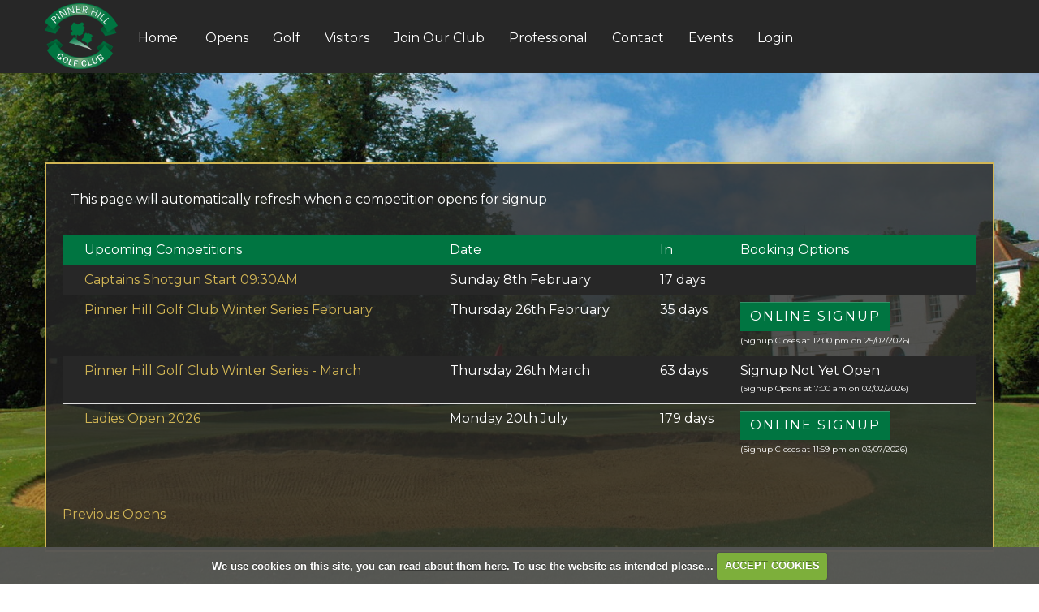

--- FILE ---
content_type: text/html; charset=UTF-8
request_url: https://www.pinnerhillgc.co.uk/competition.php?time=future
body_size: 21042
content:

<!DOCTYPE html>
<html lang="en">
<head>
<meta http-equiv="X-UA-Compatible" content="IE=edge" />
<title>Competition List</title>


<link href="/styles/bootstrap.1655723398.css" rel="stylesheet" media="screen" type="text/css">
<link href="/styles/bootstrap_common.1655723398.css" rel="stylesheet" media="screen" type="text/css">


<link href="/customcss/styles/pinnerhill.1677255421.css" rel="stylesheet" type="text/css" media="screen">

<link href="/print.1656928773.css" rel="stylesheet" type="text/css" media="print">
<script>
  var deviceType = 'computer';
  </script>
<meta name="viewport" content="width=device-width, initial-scale=1.0">
<!--[if lt IE 9]>
<script src="/javascript/html5shiv.js"></script>
<![endif]-->

<script src="/javascript/jquery.min.js"></script>
  <script src="/javascript/jquery-migrate-1.4.1.min.js"></script><link rel="stylesheet" href="/styles/fa440/css/font-awesome.min.css">
<script src="/javascript/jquery.mb.browser-master/jquery.mb.browser.min.js"></script><script type="text/javascript" src="/javascript/bootstrap.1655723397.js"></script>


 <link href="/images/resources/pinnerhill/favicon.png" type="image/png" rel="icon" />

<meta name="revisit-after" content="1 days">
<meta name="robots" content="index,follow">
<meta name="description" content="A Hidden Gem, Pinner Hill, Middx Club of the year 2017 &amp; 2019, is surrounded by rolling parkland and mature woods. The peaceful atmosphere makes you feel a million miles away from North London suburbia.">
<meta name="keywords" content="A Hidden Gem, Pinner Hill, Middx Club of the year 2017 & 2019, is surrounded by rolling parkland and mature woods. The peaceful atmosphere makes you feel a million miles away from North London suburbia.">
<meta http-equiv="Content-Type" content="text/html; charset=utf-8">
<meta http-equiv='content-language' content='en'>
<link rel="preconnect" href="https://fonts.googleapis.com">
<link rel="preconnect" href="https://fonts.gstatic.com" crossorigin>
<link href="https://fonts.googleapis.com/css2?family=Montserrat&family=Playfair+Display&display=swap" rel="stylesheet"> 
<script type="text/javascript" src="/main.js"></script>
    
<script src="/javascript/jquery.cookie.js"></script>
<script src="/javascript/jquery.cookiecuttr.js"></script>
<link href="/styles/cookiecuttr.css" rel="stylesheet" type="text/css" media="screen">
<script type="text/javascript">
$(document).ready(function () {
$.cookieCuttr({
cookieAnalytics: false,
cookiePolicyLink: "/cookie-usage.php",
cookieMessage: 'We use cookies on this site, you can <a href="{{cookiePolicyLink}}" title="read about our cookies">read about them here</a>. To use the website as intended please...',
cookieNotificationLocationBottom: true,
}); });
</script><style>
a.favlink {
  color: inherit;
  text-decoration: inherit;
  cursor: inherit;
}
</style>
<script>
$(document).ready(function(){
function toggleInterest(compid) {
  $.get('/competition.php', {interested : compid, src: 'list'}, function(data) {
    var result=data;
    return(data);
  });
}

function toggleStar(compid) {
  var isNotFilled = $('a#'+compid+ ' i').hasClass('fa-star-o');

  if (isNotFilled) {
    $('a#'+compid+' i').removeClass('fa-star-o');
    $('a#'+compid+' i').addClass('fa-star');
    $('a#'+compid).removeClass('interestedon');
    $('a#'+compid).addClass('interestedoff');

  }  else  {

    $('a#'+compid+' i').removeClass('fa-star');
    $('a#'+compid+' i').addClass('fa-star-o');
    $('a#'+compid).addClass('interestedon');
    $('a#'+compid).removeClass('interestedoff');
  }

}

function refreshAt(hours, minutes, seconds) {
  var now = new Date();
  var then = new Date();

  if(now.getHours() > hours ||
    (now.getHours() == hours && now.getMinutes() > minutes) ||
      now.getHours() == hours && now.getMinutes() == minutes && now.getSeconds() >= seconds) {
        then.setDate(now.getDate() + 1);
    }
    then.setHours(hours);
    then.setMinutes(minutes);
    then.setSeconds(seconds);

  var timeout = (then.getTime() - now.getTime());
  setTimeout(function() { window.location.reload(true); }, timeout);
}


$('a.interestedon').click(function() {
  var compid = $(this).attr('id');
  result=toggleInterest(compid);
  toggleStar(compid);
  return(false);
});
$('a.interestedoff').click(function() {
  var compid = $(this).attr('id');
  result=toggleInterest(compid);
  toggleStar(compid);
  return(false);
});
});
</script><script type='text/javascript'> var layout3 = false; </script>
</head>
<body  class="body-class-competitionphptimefuture page-url-competitionphptimefuture  body-root-home body-nav-current-   body-public php&#45;competition  body-inner " >
  
<div style='display:none;'><p><a style='display:none;' href='/extlink.php' rel='nofollow'>More</a></p></div>
  <div id="outerborder"><div id="outleft"></div>
  <div id="container">
  <!--sphider_noindex-->
    <div id="printbanner"><p class="clubname"><span class='clubnametext'>Pinner Hill Golf Club</span><img src="/images/resources/pinnerhill/smaller-ts-logo.png" align="right" alt=""></p></div><div class="header-wrapper noprint">
  <div class="header-space">
    <div class="header-logo">
      <a href="/"><img src="/images/resources/pinnerhill/website-logo.png"></a>
    </div>
    <div class="nav-section">
      <div class="navbar navbar-inverse">
        <button type="button" class="btn btn-navbar" data-toggle="collapse" data-target=".nav-collapse">
          	<span class="club-menu-button-lines">
              <span class="icon-bar top-bar"></span>
              <span class="icon-bar middle-bar"></span>
              <span class="icon-bar bottom-bar"></span>
            </span>
            <span class="club-menu-button">Menu</span>
          </button>
        <div class="nav-collapse collapse">
          <div class="navbar-inner">
            <div id="topmenu">
  <ul id="nav" class="nav"><li class="first nav-level-1 nav-menu-home"><a href="/"><span>Home</span></a></li><li class=" nav-level-1 nav-menu-login.php"><a href="/login.php"><span>Login</span></a></li> <li class=" nav-level-1 nav-menu-competition2.php"><a href="/competition2.php"><span>Opens</span></a></li><li class="moredown dropdown nav-level-1 nav-haslevel-2 nav-menu-golf"><a href="/golf" class="moredown dropdown-toggle" data-toggle="dropdown"><span>Golf</span></a><ul class='dropdown-menu' role='menu' aria-labelledby="dropdownMenu"><li class=" nav-level-2 nav-menu-scorecard"><a href="/scorecard"><span>Scorecard</span></a></li><li class=" nav-level-2 nav-menu-hole_by_hole"><a href="/hole_by_hole"><span>Hole By Hole</span></a></li><li class=" nav-level-2 nav-menu-local_rules"><a href="/local_rules"><span>Local Rules</span></a></li><li class=" nav-level-2 nav-menu-trolley_policy"><a href="/trolley_policy"><span>Trolley Policy</span></a></li><li class=" nav-level-2 nav-menu-meet_the_greens_team"><a href="/meet_the_greens_team"><span>Meet the Greens Team</span></a></li><li class=" nav-level-2 nav-menu-world_handicap_system"><a href="/world_handicap_system"><span>World Handicap System</span></a></li><li class=" nav-level-2 nav-menu-safe_golf"><a href="/safe_golf"><span>Safe Golf</span></a></li><li class=" nav-level-2 nav-menu-women_in_golf_charter"><a href="/women_in_golf_charter"><span>Women in Golf Charter</span></a></li> </ul></li><li class="moredown dropdown nav-level-1 nav-haslevel-2 nav-menu-visitors"><a href="/visitors" class="moredown dropdown-toggle" data-toggle="dropdown"><span>Visitors</span></a><ul class='dropdown-menu' role='menu' aria-labelledby="dropdownMenu"><li class=" nav-level-2 nav-menu-green_fees"><a href="/green_fees"><span>Green Fees</span></a></li><li class=" nav-level-2 nav-menu-societies"><a href="/societies"><span>Golf Societies</span></a></li><li class=" nav-level-2 nav-menu-club_policies"><a href="/club_policies"><span>Club Policies</span></a></li><li class=" nav-level-2 nav-menu-open_competitions"><a href="/open_competitions"><span>Open Competitions</span></a></li> </ul></li><li class="moredown dropdown nav-level-1 nav-haslevel-2 nav-menu-join_our_club"><a href="/join_our_club" class="moredown dropdown-toggle" data-toggle="dropdown"><span>Join Our Club</span></a><ul class='dropdown-menu' role='menu' aria-labelledby="dropdownMenu"><li class=" nav-level-2 nav-menu-membership_fees"><a href="/membership_fees"><span>Membership Fees</span></a></li><li class=" nav-level-2 nav-menu-membership_application_form"><a href="/membership_application_form"><span>Membership Application Form</span></a></li><li class=" nav-level-2 nav-menu-club_sections"><a href="/club_sections"><span>Club Sections</span></a></li> </ul></li><li class="moredown dropdown nav-level-1 nav-haslevel-2 nav-menu-professional"><a href="/professional" class="moredown dropdown-toggle" data-toggle="dropdown"><span>Professional</span></a><ul class='dropdown-menu' role='menu' aria-labelledby="dropdownMenu"><li class=" nav-level-2 nav-menu-meet_the_team"><a href="/meet_the_team"><span>The Team</span></a></li><li class=" nav-level-2 nav-menu-pro_shop"><a href="/pro_shop"><span>Pro Shop</span></a></li><li class=" nav-level-2 nav-menu-tuition"><a href="/tuition"><span>Tuition</span></a></li><li class=" nav-level-2 nav-menu-custom_golf_stix"><a href="/custom_golf_stix"><span>Custom Golf Stix</span></a></li> </ul></li><li class=" nav-level-1 nav-menu-contact"><a href="/contact"><span>Contact</span></a></li><li class="moredown dropdown nav-level-1 nav-haslevel-2 nav-menu-events"><a href="/events" class="moredown dropdown-toggle" data-toggle="dropdown"><span>Events</span></a><ul class='dropdown-menu' role='menu' aria-labelledby="dropdownMenu"><li class=" nav-level-2 nav-menu-meetings_and_events"><a href="/meetings_and_events"><span>Meetings &amp; Events</span></a></li><li class=" nav-level-2 nav-menu-2023_events"><a href="/2023_events"><span>Fireworks 2025</span></a></li> </ul></li><li class=" nav-level-1 nav-menu-members_login"><a href="/members_login"><span>Login</span></a></li></ul></div>
          </div>
        </div>
      </div>
    </div>
    <div class="header-social">
      <a href="mailto:phgc@pinnerhillgc.com" target="_blank"><i class="fa fa-envelope"></i></a>
      <a href="tel:02088660963" target="_blank"><i class="fa fa-phone"></i></a>
      <a href="https://en-gb.facebook.com/pinnerhillgolfclub/" target="_blank"><i class="fa fa-facebook"></i></a>
      <a href="https://www.instagram.com/pinnerhillgolfclub/?hl=en" target="_blank"><i class="fa fa-instagram"></i></a>
    </div>
    <div class="header-book">
      <a href="/visitorbooking/">Book Now</a>
    </div>
  </div>
</div>
<div class="content-wrapper">
  <div id="globalwrap">
    
<!--/sphider_noindex--><div id="global"><div class='well well-small'>This page will automatically refresh when a competition opens for signup</div><table class='table table-striped'><thead><tr>
                    <td></td>
                    <td>Upcoming Competitions</td><td>Date</td>
                    <td>In</td><td colspan="2">Booking Options</td></tr></thead><tr class="odd"><td></td><td><a href="?compid=6213">Captains Shotgun Start 09:30AM</a></td>
			<td>Sunday  8th February</td><td>17 days</td><td></td><td>&nbsp;</td></tr><tr><td></td><td><a href="?compid=5985">Pinner Hill Golf Club Winter Series February</a></td>
			<td>Thursday 26th February</td><td>35 days</td><td><a href="/competition2.php?tab=details&go=signup&compid=5985" class="button btn">Online Signup</a><br><span style="font-size:x-small;">(Signup Closes at 12:00 pm on 25/02/2026)</span></td><td>&nbsp;</td></tr><tr class="odd"><td></td><td><a href="?compid=5988">Pinner Hill Golf Club Winter Series - March</a></td>
			<td>Thursday 26th March</td><td>63 days</td><td>Signup Not Yet Open<br><span style="font-size:x-small;">(Signup Opens at 7:00 am on 02/02/2026)</span></td><td>&nbsp;</td></tr><tr><td></td><td><a href="?compid=6212">Ladies Open 2026</a></td>
			<td>Monday 20th July</td><td>179 days</td><td><a href="/competition2.php?tab=details&go=signup&compid=6212" class="button btn">Online Signup</a><br><span style="font-size:x-small;">(Signup Closes at 11:59 pm on 03/07/2026)</span></td><td>&nbsp;</td></tr></table><br><p><a href="competition.php" class="button">Previous Opens</a></p></div><div id="printfooter"><br><img src="/images/resources/pinnerhill/smaller-ts-logo.png" style="float:left;" class="footerClubLogo"><br><p class=\"para\" style=\"text-align:center;\">Created by intelligentgolf version 10.1.2.<br><br></div></div></div>
</div>
<div class="scrollTop noprint">
  <a id="scroll-up"><i class="fa fa-chevron-up"></i></a>
</div>
<div class="members-footer noprint">
  <div class="page-space">
    <div class="row-fluid">
      <div class="span9 mf-copy">
        Copyright &copy; 2026 by Pinner Hill Golf Club. All rights reserved.<span class="mf-vert-line"></span><a href="/privacy.php">Privacy Policy</a><span class="mf-vert-line"></span><a href="/cookie-usage.php">Cookies</a>
      </div>
      <div class="span3 mf-ig-logo">
        <a href="https://www.intelligentgolf.co.uk" target="_blank"><img src="/images/darkbg_ig_logo.png"></a>
      </div>
    </div>
  </div>
</div></div></div>
<div id="outright"></div></div>
<!-- Google tag (gtag.js) -->
<script async src="https://www.googletagmanager.com/gtag/js?id=G-5DH1DYR9B4"></script>
<script>
  window.dataLayer = window.dataLayer || [];
  function gtag(){dataLayer.push(arguments);}
  gtag("js", new Date());

  gtag("config", "G-5DH1DYR9B4", {
    "cookie_flags": "max-age=7200;secure;samesite=none",
    "auth": "Not Logged In",
    "userLevel": "Not Logged In",
    "memberType": "Not Logged In"
  });</script><script>
  
  // scroll navbar fade
  
  $(window).on("scroll touchmove", function () {
    var winwidth = window.innerWidth;
    if (winwidth >= 980){
     $('.body-public').toggleClass('fix', $(document).scrollTop() > 100);
    }
    else {
      $('.body-public').removeClass('fix');
    }
  });

  // newsletter label fade
  
  $(document).ready(function(){
    setInterval(function(){
      if($('.body-public .pf-newsletter .customFormLine:nth-child(1)').children('input').length > 0){
        if($('.pf-newsletter .customFormLine:nth-child(1) input').val().length >= 1){
          $('.pf-newsletter .customFormLine:nth-child(1)').addClass('hide-label');
        }
        else {
          $('.pf-newsletter .customFormLine:nth-child(1)').removeClass('hide-label');
        }
      }
    }, 100);
  });
  
  // button switcherer
  
  $('.btn-navbar').click(function(){
    $('.btn-navbar').toggleClass('active');
  });

  // weather icon swap
  
  $(document).ready(function(){
    $('.home-status .weatherImage img[src*="sunny"]').attr('src','/images/resources/pinnerhill/sunny.png');
    $('.home-status .weatherImage img[src*="showers"]').attr('src','/images/resources/pinnerhill/rain.png');
    $('.home-status .weatherImage img[src*="cloud"]').attr('src','/images/resources/pinnerhill/cloudy.png');
    $('.home-status .weatherImage img[src*="rain"]').attr('src','/images/resources/pinnerhill/rain.png');
    $('.home-status .weatherImage img[src*="sunny_intervals"]').attr('src','/images/resources/pinnerhill/overcast-sun.png');
    $('.home-status .weatherImage img[src*="clear_sky_night"]').attr('src','/images/resources/pinnerhill/clear-night.png');
    $('.home-status .weatherImage img[src*="thunder"]').attr('src','/images/resources/pinnerhill/thunderstorm.png');
    $('.home-status .weatherImage img[src*="snow"]').attr('src','/images/resources/pinnerhill/snow.png');
    $('.home-status .weatherImage img[src*="snow_showers"]').attr('src','/images/resources/pinnerhill/snow.png');
    $('.home-status .weatherImage img[src*="rain_showers_night"]').attr('src','/images/resources/pinnerhill/overnight-rain.png');
    $('.home-status .weatherImage img[src*="mist"]').attr('src','/images/resources/pinnerhill/mist.png');
    $('.home-status .weatherImage img[src*="fog"]').attr('src','/images/resources/pinnerhill/mist.png');
  });
  
  // scorecard button
    
    $('.body-public a#score-open-link').click(function(){
      $('.scorecard-content').slideDown('400');
      $('a#score-open-link').addClass('hide');
      $('a#score-close-link').addClass('disp');
    });
    
    $('.body-public a#score-close-link').click(function(){
      $('.scorecard-content').slideUp('400');
      $('a#score-open-link').removeClass('hide');
      $('a#score-close-link').removeClass('disp');
    });
  
  // invalid page
  
  $(document).ready(function(){
    var checkInvalid = $('.body-public #globalwrap h3').html();
    if(checkInvalid == "Invalid Page") {
      $('body').addClass('invalid-page');
    }
  });
  
  // scroll to top
  $(document).ready(function(){
    $('.scrollTop #scroll-up').click(function(){
      $('html, body').animate({
        scrollTop: $('#outerborder').offset().top - 0
      }, 2500)
    });
  });
  
  $(window).scroll(function(){
    if ($(this).scrollTop() > 200) {
        $('.scrollTop a').css('opacity','1');
    } else {
        $('.scrollTop a').css('opacity','0');
    }
  });
  
  // show flyover
  
  $('.hole-one a').click(function(){
    $('.hv-one').addClass('show-video');
  });
  
  $('.hv-one .hole-overlay-close').click(function(){
    $('.hv-one').removeClass('show-video');
  });
  
  $('.hole-two a').click(function(){
    $('.hv-two').addClass('show-video');
  });
  
  $('.hv-two .hole-overlay-close').click(function(){
    $('.hv-two').removeClass('show-video');
  });
  
  $('.hole-three a').click(function(){
    $('.hv-three').addClass('show-video');
  });
  
  $('.hv-three .hole-overlay-close').click(function(){
    $('.hv-three').removeClass('show-video');
  });
  
  $('.hole-four a').click(function(){
    $('.hv-four').addClass('show-video');
  });
  
  $('.hv-four .hole-overlay-close').click(function(){
    $('.hv-four').removeClass('show-video');
  });
  
  $('.hole-five a').click(function(){
    $('.hv-five').addClass('show-video');
  });
  
  $('.hv-five .hole-overlay-close').click(function(){
    $('.hv-five').removeClass('show-video');
  });
  
  $('.hole-six a').click(function(){
    $('.hv-six').addClass('show-video');
  });
  
  $('.hv-six .hole-overlay-close').click(function(){
    $('.hv-six').removeClass('show-video');
  });
  
  $('.hole-seven a').click(function(){
    $('.hv-seven').addClass('show-video');
  });
  
  $('.hv-seven .hole-overlay-close').click(function(){
    $('.hv-seven').removeClass('show-video');
  });
  
  $('.hole-eight a').click(function(){
    $('.hv-eight').addClass('show-video');
  });
  
  $('.hv-eight .hole-overlay-close').click(function(){
    $('.hv-eight').removeClass('show-video');
  });
  
  $('.hole-nine a').click(function(){
    $('.hv-nine').addClass('show-video');
  });
  
  $('.hv-nine .hole-overlay-close').click(function(){
    $('.hv-nine').removeClass('show-video');
  });
  
  $('.hole-ten a').click(function(){
    $('.hv-ten').addClass('show-video');
  });
  
  $('.hv-ten .hole-overlay-close').click(function(){
    $('.hv-ten').removeClass('show-video');
  });
  
  $('.hole-eleven a').click(function(){
    $('.hv-eleven').addClass('show-video');
  });
  
  $('.hv-eleven .hole-overlay-close').click(function(){
    $('.hv-eleven').removeClass('show-video');
  });
  
  $('.hole-twelve a').click(function(){
    $('.hv-twelve').addClass('show-video');
  });
  
  $('.hv-twelve .hole-overlay-close').click(function(){
    $('.hv-twelve').removeClass('show-video');
  });
  
  $('.hole-thirteen a').click(function(){
    $('.hv-thirteen').addClass('show-video');
  });
  
  $('.hv-thirteen .hole-overlay-close').click(function(){
    $('.hv-thirteen').removeClass('show-video');
  });
  
  $('.hole-fourteen a').click(function(){
    $('.hv-fourteen').addClass('show-video');
  });
  
  $('.hv-fourteen .hole-overlay-close').click(function(){
    $('.hv-fourteen').removeClass('show-video');
  });
  
  $('.hole-fifteen a').click(function(){
    $('.hv-fifteen').addClass('show-video');
  });
  
  $('.hv-fifteen .hole-overlay-close').click(function(){
    $('.hv-fifteen').removeClass('show-video');
  });
  
  $('.hole-sixteen a').click(function(){
    $('.hv-sixteen').addClass('show-video');
  });
  
  $('.hv-sixteen .hole-overlay-close').click(function(){
    $('.hv-sixteen').removeClass('show-video');
  });
  
  $('.hole-seventeen a').click(function(){
    $('.hv-seventeen').addClass('show-video');
  });
  
  $('.hv-seventeen .hole-overlay-close').click(function(){
    $('.hv-seventeen').removeClass('show-video');
  });
  
  $('.hole-eighteen a').click(function(){
    $('.hv-eighteen').addClass('show-video');
  });
  
  $('.hv-eighteen .hole-overlay-close').click(function(){
    $('.hv-eighteen').removeClass('show-video');
  });

</script></body></html>

--- FILE ---
content_type: text/css;charset=UTF-8
request_url: https://www.pinnerhillgc.co.uk/customcss/styles/pinnerhill.1677255421.css
body_size: 55708
content:
/* anton styles */

.CodeMirror-wrap .CodeMirror-scroll {
  height: 600px;
}

.content-wrapper {
  line-height: 28px;
}

.body-public .navbar-inner .nav > li.nav-menu-login\.php {
  display: none;
}

.body-public .navbar-inner .nav > li.nav-menu-competition\.php {
  display: none;
}

/* general styles */

body {
  font-size: 16px;
  font-family: 'Montserrat', sans-serif;
}

h1 {
  font-weight: 400;
  font-size: 38px;
  line-height: 48px;
  color: #FFF;
  margin-bottom: 30px;
  font-family: 'Playfair Display', serif;
}

h2 {
  font-weight: 400;
  font-size: 30px;
  line-height: 40px;
  color: #FFF;
  margin-top: 20px;
  margin-bottom: 25px;
  font-family: 'Playfair Display', serif;
}

h3 {
  font-weight: 400;
  font-size: 26px;
  line-height: 36px;
  color: #FFF;
  margin-top: 20px;
  margin-bottom: 25px;
}

h4 {
  font-size: 22px;
  line-height: 32px;
  font-weight: 400;
  color: #D2B655;
  margin-bottom: 20px;
}

h5 {
  font-size: 20px;
  line-height: 30px;
  font-weight: 400;
  color: #fff;
  margin-bottom: 20px;
}

h6 {
  font-size: 16px;
  line-height: 26px;
  font-weight: 400;
  margin-bottom: 10px;
  color: #D2B655;
  font-family: 'Montserrat', sans-serif;
}

h5 a, .gallery-image .ss-controls a, .gallery-image .nav-controls a {
  background: #007541;
  color: #fff;
  display: inline-block;
  padding: 5px 25px;
  font-weight: 400;
  text-transform: uppercase;
  font-size: 16px;
  letter-spacing: 0px;
  border-radius: 0px;
  margin-top: 10px;
  border: none;
  margin-bottom: 10px;
}

.content-wrapper h5 a:hover, .content-wrapper h5 a:focus, .gallery-image .ss-controls a:hover, .gallery-image .ss-controls a:focus, .gallery-image .nav-controls a:hover, .gallery-image .nav-controls a:focus {
  background: #D2B655;
  color: #fff;
  text-decoration: none;
}

a {
  color: #D2B655;
  transition: all 400ms ease-in-out;
  -moz-transition: all 400ms ease-in-out;
  -webkit-transition: all 400ms ease-in-out;
}

a:focus {
  color: #D2B655;
  outline: 0;
}

a:hover {
  color: #fff;
  text-decoration: none;
}

input, button, select, textarea {
  font-family: 'Montserrat', sans-serif;
}

/* header styles */

.header-wrapper {
  position: fixed;
  top: 0px;
  left: 0px;
  z-index: 1001;
  min-height: 135px;
  width: 100%;
  background: rgba(25,32,50,0.6);
  transition: all 300ms ease-in-out;
  -moz-transition: all 300ms ease-in-out;
  -webkit-transition: all 300ms ease-in-out;
}

.fix .header-wrapper {
  min-height: 90px;
  background: rgba(25,32,50,1);
}

.header-logo {
  position: absolute;
  top: 27px;
  left: 100px;
  z-index: 101;
  width: 91px;
  transition: all 300ms ease-in-out;
  -moz-transition: all 300ms ease-in-out;
  -webkit-transition: all 300ms ease-in-out;
}

.fix .header-logo {
  top: 4px;
  width: 90px;
}

.header-book a {
  position: absolute;
  top: 0px;
  right: 0px;
  width: 190px;
  line-height: 135px;
  text-align: center;
  color: #fff;
  text-transform: uppercase;
  background: #07080D;
  transition: all 300ms ease-in-out;
  -moz-transition: all 300ms ease-in-out;
  -webkit-transition: all 300ms ease-in-out;
}

.fix .header-book a {
  line-height: 90px;
}

.header-social {
  position: absolute;
  top: 57px;
  right: 200px;
  transition: all 300ms ease-in-out;
  -moz-transition: all 300ms ease-in-out;
  -webkit-transition: all 300ms ease-in-out;
}

.fix .header-social {
  top: 36px;
}

.header-social a {
  color: #fff;
  margin-right: 8px;
}

/* navbar */

.nav-section {
  margin-left: 205px;
  margin-right: 315px;
}

.navbar {
  margin: 0px;
}

.navbar-inverse .navbar-inner {
  background: transparent;
  border: none;
  padding: 0px;
  position: relative;
  top: 47px;
  box-shadow: none;
  transition: all 300ms ease-in-out;
  -moz-transition: all 300ms ease-in-out;
  -webkit-transition: all 300ms ease-in-out;
}

.fix .navbar-inverse .navbar-inner {
  top: 26px;
}

.navbar-inverse .nav {
  float: none;
  text-align: right;
}

.navbar-inverse .nav > li {
  float: none;
  display: inline-block;
}

.navbar-inverse .nav > li > a {
  color: #fff;
  text-transform: uppercase;
}

.navbar-inverse .nav > li > a:hover, .navbar-inverse .nav > li > a:focus, .navbar-inverse .nav > li.current > a {
  color: #D2B655;
}

.navbar-inverse .nav li.dropdown.open > .dropdown-toggle, .navbar-inverse .nav li.dropdown.active > .dropdown-toggle, .navbar-inverse .nav li.dropdown.open.active > .dropdown-toggle {
  background: transparent;
  color: #D2B655;
  box-shadow: none;
}

.dropdown-menu {
  background: #07080D;
  text-align: left;
}

.dropdown-menu > li > a {
  color: #fff;
}

.dropdown-menu > li > a:hover, .dropdown-menu > li.current > a, .dropdown-menu > li > a:focus {
  background: transparent;
  color: #D2B655;
}

/* footer */

.public-footer {
  background: #272727;
  padding: 140px 0px 100px;
  color: #fff;
}

.public-footer h4 {
  text-transform: uppercase;
  margin: 0px 0px 5px;
  font-size: 20px;
  line-height: 30px;
}

.pf-address p {
  font-size: 18px;
}

.pf-social {
  margin-top: 10px;
}

.pf-social a {
  color: #fff;
  font-size: 22px;
  line-height: 32px;
  margin-right: 14px;
}

.pf-social a:hover {
  color: #D2B655;
}

.pf-newsletter h4 {
  margin-bottom: 15px;
}

.pf-newsletter form {
  position: relative;
  max-width: 550px;
}

.pf-newsletter form label {
  position: absolute;
  opacity: 1;
  top: 14px;
  left: 10px;
  color: #333;
}

.pf-newsletter form .hide-label label {
  opacity: 0;
}

.pf-newsletter form input[type*="text"] {
  max-width: 550px;
  width: calc(100% - 166px);
  padding-right: 160px;
  height: 40px;
  border-radius: 0px;
}

.pf-newsletter form input[type*="submit"] {
  position: absolute;
  top: 3px;
  right: 3px;
  line-height: 42px;
  background: #007541;
  color: #fff;
  text-transform: uppercase;
  font-size: 14px;
  letter-spacing: 1px;
  border: none;
  box-shadow: none;
  width: 144px;
  padding: 0px;
  text-align: center;
}

.pf-newsletter form input[type*="submit"]:hover {
  background: #D2B655;
}

.members-footer {
  background: #6E6C6D;
  padding: 10px 0px;
  color: #fff;
}

.mf-copy {
  padding-top: 9px;
}

.mf-ig-logo {
  text-align: right;
}

.mf-ig-logo img {
  width: 120px;
}

.mf-vert-line {
  content: '';
  display: inline-block;
  background: #fff;
  width: 2px;
  height: 15px;
  margin: 0px 8px;
  position: relative;
  top: 2px;
}

.mf-copy a {
  color: #fff;
}

.mf-copy a:hover {
  color: #D2B655;
}

/* page */

#globalwrap {
  padding-top: 0px;
}

.page-space {
  padding: 0px 200px;
}

/* home */

.home-slideshow {
  position: relative;
}

.home-slideshow .galleryInner, .home-slideshow .galleryInner img {
  width: 100% !important;
  height: 100vh !important;
  object-fit: cover;
}

.home-status {
  position: absolute;
  bottom: 30px;
  left: 200px;
  z-index: 10;
  color: #fff;
  text-shadow: 1px 1px #000;
}

.home-status .weathers {
  display: inline-block;
}

.home-status .weatherSingle {
  width: 140px;
  border-right: 1px solid rgba(255,255,255,0.8);
  height: 29px;
  border-radius: 0px;
  position: relative;
}

.home-status .weatherImage {
  position: absolute;
  top: -6px;
  left: 0px;
  width: 40px;
}

.home-status .weatherDate {
  position: absolute;
  left: 55px;
  top: -10px;
}

.home-status .weatherTemp {
  position: absolute;
  top: 10px;
  left: 55px;
  font-weight: 600;
}

.home-status .afterWeather {
  display: none;
}

.home-status .courseStatus {
  display: inline-block;
  margin-left: 20px;
  position: relative;
  top: -10px;
}

.home-status .courseStatus h3 {
  display: none;
}

.home-main {
  background: #272727;
  color: #fff;
}

.home-full {
  display: flex;
  position: relative;
}

.home-full.flip-row {
  flex-direction: row-reverse;
}

.home-content {
  width: 38%;
}

.home-content h1, .home-content h2 {
  font-size: 46px;
  line-height: 56px;
  margin-top: 10px;
  margin-bottom: 40px;
}

.home-content h4 {
  text-transform: uppercase;
  font-size: 20px;
  line-height: 30px;
  margin: 0px;
}

.hc-button a {
  position: absolute;
  bottom: 0px;
  left: 0px;
  line-height: 140px;
  background: #007541;
  color: #fff;
  text-transform: uppercase;
  letter-spacing: 1px;
  display: block;
  width: 38%;
  text-align: center;
}

.hc-button a:hover {
  background: #D2B655;
}

.flip-row .hc-button a {
  left: auto;
  right: 0px;
}

.hc-space {
  text-align: center;
  padding: 27% 120px 20px;
}

.home-pic {
  width: 62%;
}

/* inner page */

.inner-slideshow {
  position: relative;
}

.inner-slideshow .galleryInner, .inner-slideshow .galleryInner img {
  width: 100% !important;
  height: 100vh !important;
  object-fit: cover;
}

.body-public .inner-slideshow .wysiwyg-editable > br {
  display: none;
}

.body-contentpage #global > br {
  display: none;
}

.inner-main {
  background: #272727;
  color: #fff;
  text-align: center;
}

.inner-nav {
  padding: 15px 0px;
  border-bottom: 1px solid #474747;
}

.body-public .inner-nav .wysiwyg-editable > br {
  display: none;
}

.inner-nav h2 {
  display: none;
}

.inner-nav ul {
  margin: 0px;
}

.inner-nav ul li {
  display: inline-block;
  font-size: 0px;
  margin: 0px 8px;
}

.inner-nav ul li a {
  text-transform: uppercase;
  font-size: 16px;
  color: #fff;
}

.inner-nav ul li.current > a, .inner-nav ul li a:hover {
  color: #D2B655;
}

.inner-full {
  padding-top: 60px;
}

.inner-main h1 {
  margin-top: 0px;
  font-size: 46px;
  line-height: 56px;
}

.inner-main h4 {
  font-size: 20px;
  line-height: 30px;
  text-transform: uppercase;
}

.inner-main table {
  text-align: left;
  max-width: 1000px;
  margin: 60px auto;
  border-collapse: separate;
  border-spacing: 0px 1px;
}

.inner-main table thead {
  background: #007541;
  color: #fff;
}

.inner-main thead th {
  padding: 6px;
}

.inner-main tbody tr {
  background: #3D3D3D;
}

.inner-main tbody tr:nth-child(even) {
  background: #454545;
}

.inner-main tbody td {
  padding: 6px;
}

.inner-links {
  margin-top: 30px;
}

.inner-links a {
  text-transform: uppercase;
  color: #fff;
}

.inner-links a:hover {
  color: #D2B655;
}

.inner-main h3 {
  text-transform: uppercase;
  font-weight: 600;
  letter-spacing: 1px;
}

.inner-main {
  padding-bottom: 180px;
  border-bottom: 1px solid #434343;
  position: relative;
}

.inner-main form {
  max-width: 500px;
  margin: 0px auto;
}

.inner-main form input {
  height: 36px;
  width: calc(100% - 16px);
  border-radius: 0px;
  border: 2px solid #BDBDBD;
  text-align: center;
  margin-bottom: 14px;
}

.inner-main form label {
  text-transform: uppercase;
}

.inner-main form textarea {
  height: 136px;
  width: calc(100% - 16px);
  border-radius: 0px;
  border: 2px solid #BDBDBD;
}

.inner-main form input[type*="submit"] {
  background: #007541;
  color: #fff;
  text-transform: uppercase;
  width: auto;
  display: inline-block;
  padding: 0px 30px;
  border: none;
  margin-top: 30px;
  height: 50px;
  font-weight: 600;
}

.inner-main::after {
  content: '';
/* Permalink - use to edit and share this gradient: https://colorzilla.com/gradient-editor/#434343+25,434343+100&0+25,0.63+100 */
background: -moz-linear-gradient(top, rgba(67,67,67,0) 25%, rgba(67,67,67,0.5) 100%); /* FF3.6-15 */
background: -webkit-linear-gradient(top, rgba(67,67,67,0) 25%,rgba(67,67,67,0.5) 100%); /* Chrome10-25,Safari5.1-6 */
background: linear-gradient(to bottom, rgba(67,67,67,0) 25%,rgba(67,67,67,0.5) 100%); /* W3C, IE10+, FF16+, Chrome26+, Opera12+, Safari7+ */
filter: progid:DXImageTransform.Microsoft.gradient( startColorstr='#00434343', endColorstr='#a1434343',GradientType=0 ); /* IE6-9 */
  position: absolute;
  bottom: 0px;
  width: 100%;
  left: 0px;
  height: 60px;
}

/* course page */

.scorecard-box {
  padding: 20px 0px 30px;
  text-align: center;
}

.scorecard-box a {
  background: #007541;
  color: #fff;
  display: inline-block;
  padding: 5px 25px;
  font-weight: 400;
  text-transform: uppercase;
  font-size: 16px;
  letter-spacing: 2px;
  border-radius: 0px;
  border: 0px;
  margin-top: 20px;
  position: relative;
  transition: all 300ms ease-in-out;
  -moz-transition: all 300ms ease-in-out;
  -webkit-transition: all 300ms ease-in-out;
}

.scorecard-box a:hover {
  background: #D2B655;
  text-decoration: none;
  color: #fff;
  cursor: pointer;
}

.scorecard-box #score-open-link.hide {
  display: none;
}

.scorecard-box #score-close-link {
  display: none;
}

.scorecard-box #score-close-link.disp {
  display: inline-block;
}

.scorecard-box .table th, .scorecard-box .table td {
  border: none;
}

.scorecard-box .scorecard-content {
  display: none;
  padding-top: 60px;
}

.scorecard-open > a#score-open-link::after {
    position: absolute;
    content: '\f107';
    font-family: 'FontAwesome';
    right: 5px;
}

.scorecard-open > a#score-close-link::after {
    position: absolute;
    content: '\f106';
    font-family: 'FontAwesome';
    right: 5px;
}

.inner-page-wrapper .table th, .inner-page-wrapper .table td {
  text-align: center;
}

.inner-main .scorecard-content table {
  max-width: initial;
  margin: 0px;
}

.inner-page-wrapper .scorecard-content th:nth-child(2), .scorecard-content td:nth-child(2) {
  background: #eee;
  color: black;
}

.inner-page-wrapper .scorecard-content th:nth-child(5), .scorecard-content td:nth-child(5) {
  background: #FC0;
  color: black;
}

.inner-page-wrapper .scorecard-content th:nth-child(8), .scorecard-content td:nth-child(8) {
  background: #F00;
  color: white;
}

.inner-page-wrapper .scorecard-content th:nth-child(11), .scorecard-content td:nth-child(11) {
  background: #0087FF;
  color: white;
}

/* hole page */

.hole-slideshow {
  position: relative;
}

.hole-slideshow .galleryInner, .hole-slideshow .galleryInner img {
  width: 100% !important;
  height: auto !important;
  object-fit: cover;
}

.body-public div[class*="editor-only"] {
  display: none;
}

.inner-row {
  margin-top: 30px;
}

.hic-title h4 {
  font-weight: 700;
  margin-top: 0px;
}

.hic-space {
  background: #4F4F4F;
  text-align: left;
  padding: 40px;
}

.hic-yards {
  text-transform: uppercase;
}

.hic-space .white::before {
  content: '';
  display: inline-block;
  width: 20px;
  height: 20px;
  border-radius: 50%;
  margin-right: 8px;
  background: #fff;
  position: relative;
  top: 3px;
  float: left;
}

.hic-space .yellow::before {
  content: '';
  display: inline-block;
  width: 20px;
  height: 20px;
  border-radius: 50%;
  margin-right: 8px;
  background: #FFEA01;
  position: relative;
  top: 3px;
  float: left;
}

.hic-yards .yellow {
  margin: 10px 0px;
}

.hic-space .red::before {
  content: '';
  display: inline-block;
  width: 20px;
  height: 20px;
  border-radius: 50%;
  margin-right: 8px;
  background: #F72123;
  position: relative;
  top: 3px;
  float: left;
}

.hic-tip {
  margin-top: 15px;
}

.hic-space a {
  display: block;
}

.hic-space a::before {
  content: '\f072';
  font-family: 'FontAwesome';
  margin-right: 8px;
}

.hic-video a:hover {
  cursor: pointer;
}

.hole-overlay {
  position: fixed;
  top: -150%;
  left: 0px;
  width: 100%;
  height: 100vh;
  z-index: 300;
  background: rgba(0,0,0,0.8);
  transition: all 400ms ease-in-out;
  -moz-transition: all 400ms ease-in-out;
  -webkit-transition: all 400ms ease-in-out;
}

.show-video.hole-overlay {
  top: 0px;
}

.hole-overlay-space {
  padding: 40px;
  width: 80%;
  margin: 20px auto 0px;
  background: #fff;
  border-radius: 5px;
  position: relative;
}

.hole-overlay-close {
  position: absolute;
  top: 10px;
  right: 15px;
  width: 20px;
  height: 20px;
}

.hole-overlay-close .cross {
  display: inline-block;
  width: 22px;
  height: 2px;
}

.hole-overlay-close .cross:hover {
  cursor: pointer;
}

.hole-overlay-close .cross-1 {
  transform: rotate(45deg);
  position: absolute;
  right: 0px;
  top: 5px;
  background: black;
}

.hole-overlay-close .cross-2 {
  transform: rotate(-45deg);
  position: absolute;
  right: 0px;
  top: 5px;
  background: black;
}

@media (orientation: portrait) {
  .hole-overlay-space {
    margin-top: 38%;
  }
}

/* flyover videos */

.flyovercontent {
  width: 100%;
  margin: 0px auto;
}
.embed-container {
  height: auto;
  width: 100%;
  padding-bottom: 71%;
  overflow: visible;
  position: relative;
}
.embed-container iframe {
  width: 100%;
  height: 100%;
  position: absolute;
  top: 0;
  left: 0;
}

/* default */

/* default pages */

body[class*="php-"], .body-class-members, .body-class-visitorbooking, .body-class-getawayletter, [class*="body-class-setcoursestatus"], .body-class-opens, .body-loginpage {
  background: url('/images/resources/pinnerhill/members-bg.jpg');
  background-repeat: no-repeat;
  background-size: cover;
  background-attachment: fixed;
  background-position: center;
}

body[class*="php-"] .header-wrapper, .body-class-members .header-wrapper, .body-class-visitorbooking .header-wrapper, .body-class-getawayletter .header-wrapper, [class*="body-class-setcoursestatus"] .header-wrapper, .body-class-opens .header-wrapper, .body-loginpage .header-wrapper {
  background: #272727;
  width: 100%;
  min-height: 90px;
  position: relative;
}

body[class*="php-"] .nav-section, .body-class-members .nav-section, .body-class-visitorbooking .nav-section, .body-class-getawayletter .nav-section, [class*="body-class-setcoursestatus"] .nav-section, .body-class-opens .nav-wrapsectionper, .body-loginpage .nav-section {
  margin-top: 0px;
  width: auto;
  margin: 0px 0px 0px 100px;
}

body[class*="php-"] .header-logo, .body-class-members .header-logo, .body-class-visitorbooking .header-logo, .body-class-getawayletter .header-logo, [class*="body-class-setcoursestatus"] .header-logo, .body-class-opens .header-logo, .body-loginpage .header-logo {
  width: 90px;
  float: left;
  margin-left: 0px;
  top: 4px;
  left: 0px;
  position: relative;
}

body[class*="php-"] .header-top-right, .body-class-members .header-top-right, .body-class-visitorbooking .header-top-right, .body-class-getawayletter .header-top-right, [class*="body-class-setcoursestatus"] .header-top-right, .body-class-opens .header-top-right, .body-loginpage .header-top-right {
  top: 10px;
}

body[class*="php-"] .header-book, .body-class-members .header-book, .body-class-visitorbooking .header-book, .body-class-getawayletter .header-book, [class*="body-class-setcoursestatus"] .header-book, .body-class-opens .header-book, .body-loginpage .header-book {
  display: none;
}

body[class*="php-"] .header-social, .body-class-members .header-social, .body-class-visitorbooking .header-social, .body-class-getawayletter .header-social, [class*="body-class-setcoursestatus"] .header-social, .body-class-opens .header-social, .body-loginpage .header-social {
  display: none;
}

body[class*="php-"] .navbar-inverse .navbar-inner, .body-class-members .navbar-inverse .navbar-inner, .body-class-visitorbooking .navbar-inverse .navbar-inner, .body-class-getawayletter .navbar-inverse .navbar-inner, [class*="body-class-setcoursestatus"] .navbar-inverse .navbar-inner, .body-class-opens .navbar-inverse .navbar-inner,.body-loginpage .navbar-inverse .navbar-inner {
  margin-top: 0px;
  margin-left: 0px;
  z-index: 10;
  padding-right: 0px;
  text-align: left;
  position: relative;
  top: 27px;
  width: auto;
}

body[class*="php-"] .navbar-inverse .navbar-inner .nav, .body-class-members .navbar-inverse .navbar-inner .nav, .body-class-visitorbooking .navbar-inverse .navbar-inner .nav, .body-class-getawayletter .navbar-inverse .navbar-inner .nav, [class*="body-class-setcoursestatus"] .navbar-inverse .navbar-inner .nav, .body-class-opens .navbar-inverse .navbar-inner .nav, .body-loginpage .navbar-inverse .navbar-inner .nav {
  text-align: left;
}

body[class*="php-"] .navbar-inverse .nav > li > a, .body-class-visitorbooking .navbar-inverse .nav > li > a, .body-class-getawayletter .navbar-inverse .nav > li > a, [class*="body-class-setcoursestatus"] .navbar-inverse .nav > li > a, .body-class-opens .navbar-inverse .nav > li > a, .body-loginpage .navbar-inverse .nav > li > a {
  text-transform: capitalize;
  font-size: 16px;
  letter-spacing: 0px;
}

body[class*="php-"] .header-space, .body-class-members .header-space, .body-class-visitorbooking .header-space, .body-class-getawayletter .header-space, [class*="body-class-setcoursestatus"] .header-space, .body-class-opens .header-space, .body-loginpage .header-space {
  width: 1170px;
  margin: 0px auto;
}

body[class*="php-"] .content-wrapper, .body-class-members .content-wrapper, .body-class-visitorbooking .content-wrapper, .body-class-getawayletter .content-wrapper, [class*="body-class-setcoursestatus"] .content-wrapper, .body-class-opens .content-wrapper, .body-loginpage .content-wrapper {
  width: 1170px;
  margin: 0px auto;
}

body[class*="php-"] #globalwrap, .body-class-visitorbooking #globalwrap, .body-class-getawayletter #globalwrap, [class*="body-class-setcoursestatus"] #globalwrap, .body-class-opens #globalwrap, .body-loginpage #globalwrap {
  margin-top: 110px;
  margin-bottom: 60px;
  border: 2px solid #D2B655;
  padding: 20px;
  background: rgba(39,39,39,0.8);
  color: #fff;
}

.body-class-members #container #globalwrap {
  margin-top: 100px;
  margin-bottom: 60px;
  border: 2px solid #D2B655;
  padding: 20px;
  background: rgba(39,39,39,0.8);
  color: #fff;
}

.php-eclectic .tableFloatingHeaderOriginal {
  background: #007541;
}

.content-wrapper .teetimesholder th, .content-wrapper #memteetimes th {
  color: #fff;
}

.content-wrapper #globalwrap table tbody td.tgroup {
  color: #333;
}

.content-wrapper #globalwrap table tbody td.tcomp {
  color: #333;
}

.content-wrapper #globalwrap table tbody td.tcomp a {
  text-decoration: underline;
  color: #AA8400;
}

.php-diary .diary-nav-right.affix-top a {
  color: #fff;
}

.php-diary .eventviewTableMonth td {
  background: transparent;
}

/* sticky footer */

@media (min-width: 768px) {
  html {
    position: relative;
    min-height: 100%;
  }
  body[class*="php-"], .body-class-members, .body-class-visitorbooking, .body-class-getawayletter, [class*="body-class-setcoursestatus"], .body-class-opens, .body-loginpage {
   margin-bottom: 120px; 
  }
  body[class*="php-"] .members-footer, .body-class-members .members-footer, .body-class-visitorbooking .members-footer, .body-class-getawayletter .members-footer, [class*="body-class-setcoursestatus"] .members-footer, .body-class-opens .members-footer, .body-loginpage .members-footer {
    position: absolute;
    bottom: 0px;
    width: 100%;
    height: 40px;
  }
}

/* login page */

#login {
  text-align: center;
}

#login h3 {
  margin: 0px;
  padding-bottom: 20px;
}

#login fieldset {
  padding: 0;
  margin: 0;
  border: 0;
  display: inline-block;
  transform: translateX(-90px);
}

#login input[type*="submit"] {
  margin-top: 20px;
  letter-spacing: 2px;
  font-size: 16px;
}

#login > div {
  padding-bottom: 0px !important;
}

/* buttons */

input[type*="submit"], a.btn, button.btn {
  display: inline-block;
  text-shadow: none;
  background: #007541;
  color: #fff;
  padding: 8px 12px;
  border-radius: 0px;
  text-transform: uppercase;
  letter-spacing: 2px;
  font-size: 16px;
  font-weight: 400;
  border: none;
   transition: all 300ms ease-in-out;
  -moz-transition: all 300ms ease-in-out;
  -webkit-transition: all 300ms ease-in-out;
}

input[type*="submit"]:hover, a.btn:hover, button.btn:hover {
  background: #D2B655;
  color: white;
}

/* no pin page */

.php-login .nav > li.nav-menu-login\.php {
  display: none;
}

.php-login .nav > li.nav-menu-competition\.php {
  display: none;
}

/* members */

thead {
  background: #007541;
  color: #fff;
  font-weight: 400;
}

thead a {
  color: #fff;
  text-decoration: underline;
}

.table th {
  font-weight: 400;
}

.table-striped tbody > tr:nth-child(2n+1) > td, .table-striped tbody > tr:nth-child(2n+1) > th {
  background: #272727;
}

.php-index.body-class-members #container #globalwrap {
  background: transparent;
  border: none;
  padding: 0px;
}

.php-index #leftcontent > div, .php-index #rightcontent > div {
  background: rgba(39,39,39,0.8);
  border: 2px solid #D2B655;
  position: relative;
}

.php-index #globalwrap .weatherMini {
  position: absolute;
  top: 2px;
  right: 2px;
}

.php-index #globalwrap .weatherImage.image-night {
  background: transparent;
}

.php-index #globalwrap .weatherImage img {
  background: #D2B655;
  border-radius: 50%;
}

.php-weatherfg #globalwrap .weatherImage.image-night {
  background: transparent;
}

.php-weatherfg .weatherImage img, .php-weatherfg #globalwrap .weatherImage img.image-night {
  background: #D2B655;
  border-radius: 50%;
}

.php-analysis .content-wrapper .pull-left {
  float: none;
}

.php-analysis .content-wrapper .pull-right {
  float: none;
}

.content-wrapper .well {
  background: transparent;
  padding: 10px;
  border: none;
  box-shadow: none;
}

.body-class-members .content-wrapper {
  line-height: 28px;
}

.body-class-members .nav-menu-information .dropdown-menu .nav-menu-information {
  display: none;
}

/*.body-class-members .content-wrapper a {
  text-decoration: underline;
}*/

.body-class-members .content-wrapper a.btn {
  text-decoration: none;
}

.body-class-members .header-wrapper .header-logo {
  top: 6px;
  margin-top: 0px;
}

.body-class-members .header-login {
  display: none;
}

.body-class-members .navbar-inverse .navbar-inner {
  margin-right: 0px;
}

.php-halloffame .hallOfFame > div:nth-child(3) {
  padding-left: 20px;
}

#ui-datepicker-div {
  display: none;
}

.php-search .content-wrapper input {
  margin-bottom: 0px;
}

.body-class-members .header-wrapper .navbar-inverse .nav > li > a {
  text-transform: capitalize;
  font-size: 16px;
  letter-spacing: 0px;
}

body[class*="php-"] .header-wrapper, .body-class-members .header-wrapper, .body-class-visitorbooking .header-wrapper, .body-class-getawayletter .header-wrapper, [class*="body-class-setcoursestatus"] .header-wrapper, .body-class-opens .header-wrapper, .body-loginpage .header-wrapper {
  position: relative;
}

.body-class-members.body-contentpage .galleryInner {
  width: 100% !important;
  height: auto !important;
}

.body-class-members.body-contentpage .content-wrapper .container {
  width: auto;
}

/* desktop responsive */

@media (min-width: 1600px) and (max-width: 1799px) {
  .page-space {
    padding: 0px 150px;
  }
  .hc-space {
    padding: 50px 75px 20px;
  }
  .home-status {
    left: 150px;
  }
  .hole-overlay-space {
    width: 60%;
  }
}

@media (min-width: 1400px) and (max-width: 1599px) {
  .page-space {
    padding: 0px 100px;
  }
  .hc-space {
    padding: 40px 50px 20px;
  }
  .home-status {
    left: 100px;
  }
  .hc-button a {
    line-height: 100px;
  }
  .hic-space {
    padding: 40px 20px;
  }
  .hole-overlay-space {
    width: 60%;
  }
  .header-logo {
    left: 20px;
  }
  .nav-section {
    margin-left: 125px;
  }
}

@media (min-width: 1200px) and (max-width: 1399px) {
  .page-space {
    padding: 0px 50px;
  }
  .hc-space {
    padding: 40px 40px 20px;
  }
  .home-status {
    left: 50px;
  }
  .hc-button a {
    line-height: 40px;
  }
  .hic-space {
    padding: 40px 20px;
  }
  .hic-yards {
    text-transform: initial;
  }
  .header-logo {
    left: 20px;
  }
  .hole-overlay-space {
    width: 70%;
  }
  .pf-address p {
    font-size: 16px;
  }
  .nav-section {
    margin-left: 125px;
    margin-right: 250px;
  }
  .header-book a {
    width: 140px;
    text-transform: capitalize;
  }
  .navbar-inverse .nav > li > a {
    text-transform: capitalize;
  }
  .header-social {
    right: 150px;
  }
}

/* main responsive */

/* landscape tablet */

@media (min-width: 980px) and (max-width: 1199px) {
  .page-space {
    padding: 0px 25px;
  }
  .hc-space {
    padding: 20px;
  }
  .home-status {
    left: 25px;
  }
  .hc-button a {
    line-height: 50px;
  }
  .hic-space {
    padding: 20px;
  }
  .hic-yards {
    text-transform: initial;
    font-size: 14px;
  }
  .hole-overlay-space {
    width: 70%;
  }
  .header-book a {
    width: 100px;
    text-transform: capitalize;
    font-size: 15px;
  }
  .navbar-inverse .nav > li > a {
    font-size: 14px;
    padding: 10px;
    text-transform: capitalize;
  }
  .header-logo {
    left: 20px;
  }
  .header-social {
    right: 110px;
  }
  .nav-section {
    margin-left: 120px;
    margin-right: 210px;
  }
  .home-content h1, .home-content h2 {
    font-size: 34px;
    line-height: 44px;
    margin-bottom: 30px;
  }
  .pf-address p {
    font-size: 15px;
  }
  body[class*="php-"] .header-space, .body-class-members .header-space, .body-class-visitorbooking .header-space, .body-class-getawayletter .header-space, [class*="body-class-setcoursestatus"] .header-space, .body-class-opens .header-space, .body-loginpage .header-space {
    width: 940px;
  }
  body[class*="php-"] .content-wrapper, .body-class-members .content-wrapper, .body-class-visitorbooking .content-wrapper, .body-class-getawayletter .content-wrapper, [class*="body-class-setcoursestatus"] .content-wrapper, .body-class-opens .content-wrapper, .body-loginpage .content-wrapper {
    width: 940px;
  }
  body[class*="php-"] .navbar-inverse .nav > li > a, .body-class-visitorbooking .navbar-inverse .nav > li > a, .body-class-getawayletter .navbar-inverse .nav > li > a, [class*="body-class-setcoursestatus"] .navbar-inverse .nav > li > a, .body-class-opens .navbar-inverse .nav > li > a, .body-loginpage .navbar-inverse .nav > li > a {
    font-size: 14px;
  }
  .php-roundmgmt table td, .php-roundmgmt table th {
    padding: 2px;
    font-size: 12px;
  }
  #global.teebooking .tabs li a {
    font-size: 100%;
    padding: 10px;
  }
  .php-roundmgmt .dateperiods {
    width: 56%;
  }
  .php-knockout #globalwrap {
    overflow-x: scroll;
  }
  .body-class-members .header-wrapper .navbar-inverse .nav > li > a {
    font-size: 14px;
  }
}

/* portrait tablet */

@media (min-width: 768px) and (max-width: 979px) {
  .page-space {
    padding: 0px 20px;
  }
  .hc-space {
    padding: 20px;
  }
  .home-status {
    left: 20px;
  }
  .hc-button a {
    line-height: 50px;
  }
  .hic-space {
    padding: 20px 10px;
  }
  .hic-yards {
    text-transform: initial;
    font-size: 14px;
  }
  .hole-overlay-space {
    width: 70%;
  }
  .home-full {
    display: block;
  }
  .home-content {
    width: 100%;
    position: relative;
    padding-bottom: 50px;
  }
  .home-pic {
    margin-top: 20px;
    width: 100%;
  }
  .hc-button a {
    width: 300px;
    left: 0px;
    right: 0px;
    margin: 0px auto;
  }
  .flip-row .hc-button a {
    left: 0px;
  }
  .mf-copy {
    font-size: 14px;
  }
  .pf-address p {
    font-size: 16px;
  }
  .pf-newsletter p {
    font-size: 14px;
  }
  body[class*="php-"] .header-space, .body-class-members .header-space, .body-class-visitorbooking .header-space, .body-class-getawayletter .header-space, [class*="body-class-setcoursestatus"] .header-space, .body-class-opens .header-space, .body-loginpage .header-space {
    width: 724px;
  }
  body[class*="php-"] .content-wrapper, .body-class-members .content-wrapper, .body-class-visitorbooking .content-wrapper, .body-class-getawayletter .content-wrapper, [class*="body-class-setcoursestatus"] .content-wrapper, .body-class-opens .content-wrapper, .body-loginpage .content-wrapper {
    width: 724px;
  }
  body[class*="php-"] .navbar-inverse .navbar-inner, .body-class-members .navbar-inverse .navbar-inner, .body-class-visitorbooking .navbar-inverse .navbar-inner, .body-class-getawayletter .navbar-inverse .navbar-inner, [class*="body-class-setcoursestatus"] .navbar-inverse .navbar-inner, .body-class-opens .navbar-inverse .navbar-inner, .body-loginpage .navbar-inverse .navbar-inner {
    padding: 20px 10px;
    top: 0px;
  }
  body[class*="php-"] .nav-section, .body-class-members .nav-section, .body-class-visitorbooking .nav-section, .body-class-getawayletter .nav-section, [class*="body-class-setcoursestatus"] .nav-section, .body-class-opens .nav-section, .body-loginpage .nav-section {
    margin: 0px;
  }
  body[class*="php-"] .navbar-inverse .btn-navbar, body[class*="php-"] .navbar-inverse .btn-navbar:focus, .body-class-members .navbar-inverse .btn-navbar, .body-class-members .navbar-inverse .btn-navbar:focus, .body-class-visitorbooking .navbar-inverse .btn-navbar, .body-class-visitorbooking .navbar-inverse .btn-navbar:focus, .body-class-getawayletter .navbar-inverse .btn-navbar, .body-class-getawayletter .navbar-inverse .btn-navbar:focus, [class*="body-class-setcoursestatus"] .navbar-inverse .btn-navbar, [class*="body-class-setcoursestatus"] .navbar-inverse .btn-navbar:focus, .body-class-opens .navbar-inverse .btn-navbar, .body-class-opens .navbar-inverse .btn-navbar:focus, .body-loginpage .navbar-inverse .btn-navbar, .body-loginpage .navbar-inverse .btn-navbar:focus {
    margin-top: 32px;
  }
  .table td, .table th {
    font-size: 14px;
    padding: 4px;
  }
  .php-weatherfg div.phone-weather .weatherImage {
    background: transparent;
  }
  .php-weatherfg div.phone-weather .weather-list-item:nth-child(2n) {
    background: transparent;
  }
  .content-wrapper div.phone-weather .wind_direction .wind_speed1 {
    top: 7px;
  }
  .php-hcaplist .btn-group + .btn-group {
    display: block;
    margin-left: 0px;
    margin-top: 10px;
  }
  .php-roundmgmt .dateperiods {
    width: 56%;
  }
  .php-directory .table td {
    padding: 2px;
    font-size: 12px;
  }
  .php-directory .table td > a[href*="mailto"] {
    word-break: break-all;
  }
  input[type*="submit"], a.btn, button.btn {
    padding: 6px 8px;
    letter-spacing: 0px;
    font-weight: 400;
  }
  .php-roundmgmt table td, .php-roundmgmt table th {
    padding: 2px;
    font-size: 11px;
  }
  #global.teebooking .tabs li a {
    font-size: 100%;
    padding: 10px;
  }
  #memteetimes {
    font-size: 14px;
  }
  .body-class-members #globalwrap {
    overflow-x: scroll;
  }
}

/* portrait tablet and mobile */

@media (min-width: 0px) and (max-width: 979px) {
  .header-book a {
    width: 110px;
    line-height: 30px;
    text-transform: capitalize;
    top: 5px;
    right: 10px;
    background: #007541;
  }
  .header-book a:hover {
    background: #D2B655;
  }
  .header-logo {
    left: 20px;
    top: 4px;
    width: 90px;
  }
  .header-wrapper {
    position: relative;
    background: rgba(25,32,50,1);
    min-height: 90px;
  }
  .nav-section {
    margin: 0px;
  }
  .header-social {
    top: 36px;
    right: 130px;
  }
  .navbar-inverse .btn-navbar, .navbar-inverse .btn-navbar:focus  {
    width: 110px;
    padding: 5px 10px;
    margin-top: 46px;
    font-size: 16px;
    letter-spacing: 0px;
    background: #007541;
    color: #fff;
    margin-right: 10px;
    border-radius: 0px;
    transition: all 400ms ease-in-out;
    -moz-transition: all 400ms ease-in-out;
    -webkit-transition: all 400ms ease-in-out;
  }
  .navbar-inverse .btn-navbar:hover, .navbar-inverse .btn-navbar.active {
    background: #D2B655;
    color: #fff;
  }
  .btn-navbar .club-menu-button {
    font-family: 'Montserrat';
    font-size: 16px;
    text-transform: capitalize;
    letter-spacing: 0px;
    margin-left: 10px;
    font-weight: 400;
  }
  .club-menu-button-lines {
    margin-top: 3px;
    margin-right: 15px;
    float: left;
    transition: all 400ms ease-in-out;
    -moz-transition: all 400ms ease-in-out;
    -webkit-transition: all 400ms ease-in-out;
    position: relative;
  }
  .navbar .btn-navbar .icon-bar {
    transition: all 400ms ease-in-out;
    -moz-transition: all 400ms ease-in-out;
    -webkit-transition: all 400ms ease-in-out;
    box-shadow: none;
    width: 24px;
    background: #fff;
  }
  .navbar .btn-navbar:hover .icon-bar, .navbar .btn-navbar.active .icon-bar {
    background: #fff;
  }
  .btn-navbar .icon-bar + .icon-bar {
    margin-top: 0px;
  }
  .btn-navbar.active .icon-bar + .icon-bar {
    margin-top: 1px;
  }
  .top-bar {
    position: absolute;
    top: -1px;
  }
  .middle-bar {
    opacity: 1;
    top: 6px;
    position: absolute;
  }
  .bottom-bar {
    position: absolute;
    top: 12px;
  }
  .active .middle-bar {
    opacity: 0;
  }
  .active .top-bar {
    transform: rotate(45deg);
    top: 4px;
  }
  .active .bottom-bar {
    transform: rotate(-45deg);
    top: 4px;
  }
  .navbar-inverse .navbar-inner {
    padding: 20px;
    text-align: left;
    top: 0px;
  }
  .navbar-inverse .nav-collapse .nav > li > a, .navbar-inverse .nav-collapse .dropdown-menu a {
    color: #fff;
    font-weight: 400;
    font-size: 16px;
  }
  .navbar-inverse .nav-collapse .nav > li > a:hover, .navbar-inverse .nav-collapse .nav > li > a:focus, .navbar-inverse .nav-collapse .nav > li.current > a {
    background: transparent;
    color: #D2B655;
  }
  .home-slideshow .galleryInner, .home-slideshow .galleryInner img, .inner-slideshow .galleryInner, .inner-slideshow .galleryInner img, .hole-slideshow .galleryInner, .hole-slideshow .galleryInner img {
    height: auto !important;
  }
  .navbar-inverse .nav {
    text-align: left;
  }
  .navbar-inverse .nav > li {
    display: block;
  }
  .nav-collapse .dropdown-menu {
    background: #272727;
  }
  .navbar-inverse .nav-collapse .dropdown-menu a:hover, .navbar-inverse .nav-collapse .dropdown-menu a:focus, .navbar-inverse .nav-collapse .dropdown-menu > li.current > a {
    background: transparent;
    color: #D2B655;
  }
  .content-wrapper #globalwrap #date_form .tabs li.current a {
    background: #fff;
    margin-top: -1px;
  }
}

/* mobile */

@media (min-width: 0px) and (max-width: 767px) {
  body {
    padding: 0px;
  }
  .page-space {
    padding: 0px 20px;
  }
  .home-status {
    position: relative;
    bottom: 0px;
    padding: 20px;
    left: 0px;
    background: #007541;
    text-align: center;
  }
  .home-status p {
    margin: 0px;
  }
  .home-status .courseStatus {
    top: 0px;
    margin-left: 0px;
    display: block;
  }
  .home-status .weatherSingle {
    border-right: 0px;
  }
  .home-full {
    display: block;
  }
  .home-content {
    width: 100%;
    padding-bottom: 50px;
    position: relative;
  }
  .hc-space {
    padding: 30px 20px;
  }
  .hc-button a {
    left: 0px;
    right: 0px;
    margin: 0px auto;
    width: 300px;
    line-height: 50px;
  }
  .home-pic {
    width: 100%;
    margin-top: 20px;
  }
  .flip-row .hc-button a {
    left: 0px;
  }
  .public-footer {
    padding: 70px 0px;
    text-align: center;
  }
  .pf-newsletter {
    margin-top: 30px;
  }
  .pf-newsletter form input[type*="text"] {
    width: calc(100% - 14px);
    padding-right: 6px;
  }
  .pf-newsletter form input[type*="submit"] {
    position: relative;
    top: 0px;
    right: 0px;
    margin-top: 10px;
  }
  .mf-copy {
    text-align: center;
    line-height: 24px;
  }
  .mf-copy span {
    display: none;
  }
  .mf-copy a {
    display: block;
  }
  .mf-ig-logo {
    text-align: center;
    margin-top: 8px;
  }
  .last-col {
    margin-top: 30px;
  }
  .hic-space {
    padding: 40px 10px;
  }
  .hic-yards {
    text-transform: initial;
  }
  .hole-overlay-space {
    width: 90%;
    padding: 30px 10px;
  }
  .inner-main thead th {
    padding: 2px;
    font-size: 12px;
  }
  .inner-main tbody td {
    padding: 2px;
    font-size: 12px;
  }
  .inner-nav ul li {
    margin: 6px 0px;
    display: block;
  }
  .inner-nav ul li a {
    display: block;
    padding: 5px;
    border: 2px solid #fff;
  }
  .pf-newsletter .wysiwyg-editable > p > br {
    display: none;
  }
  body[class*="php-"] .header-space, .body-class-members .header-space, .body-class-visitorbooking .header-space, .body-class-getawayletter .header-space, [class*="body-class-setcoursestatus"] .header-space, .body-class-opens .header-space, .body-loginpage .header-space {
    width: auto;
    margin: 0px 10px;
  }
  body[class*="php-"] .content-wrapper, .body-class-members .content-wrapper, .body-class-visitorbooking .content-wrapper, .body-class-getawayletter .content-wrapper, [class*="body-class-setcoursestatus"] .content-wrapper, .body-class-opens .content-wrapper, .body-loginpage .content-wrapper {
    width: auto;
    margin: 0px 10px;
  }
  body[class*="php-"] .navbar-inverse .btn-navbar, body[class*="php-"] .navbar-inverse .btn-navbar:focus, .body-class-members .navbar-inverse .btn-navbar, .body-class-members .navbar-inverse .btn-navbar:focus, .body-class-visitorbooking .navbar-inverse .btn-navbar, .body-class-visitorbooking .navbar-inverse .btn-navbar:focus, .body-class-getawayletter .navbar-inverse .btn-navbar, .body-class-getawayletter .navbar-inverse .btn-navbar:focus, [class*="body-class-setcoursestatus"] .navbar-inverse .btn-navbar, [class*="body-class-setcoursestatus"] .navbar-inverse .btn-navbar:focus, .body-class-opens .navbar-inverse .btn-navbar, .body-class-opens .navbar-inverse .btn-navbar:focus, .body-loginpage .navbar-inverse .btn-navbar, .body-loginpage .navbar-inverse .btn-navbar:focus {
    margin-top: 32px;
    margin-right: 0px;
  }
  .php-weatherfg div.phone-weather .weatherImage {
    background: transparent;
  }
  .content-wrapper div.phone-weather .wind_direction .wind_speed1 {
    top: 7px;
  }
  [class*="body-class-setcoursestatus"] .content-wrapper a {
    word-break: break-all;
  }
  [class*="body-class-setcoursestatus"] .content-wrapper textarea {
    width: 260px !important;
  }
  .nav-wrapper {
    width: auto;
  }
  input[type*="submit"], a.btn, button.btn {
    padding: 6px;
    font-size: 14px;
  }
  .php-hcaplist .btn-group {
    display: block;
    width: 200px;
  }
  .php-hcaplist .btn-group .btn {
    margin: 6px 0px;
    display: block;
  }
  .php-hcaplist .btn-group + .btn-group {
    margin-left: 0px;
  }
  .php-roundmgmt .dateperiods {
    width: 100%;
    float: none;
    text-align: left;
  }
  .php-analysis .pull-left {
    float: none;
  }
  .php-analysis .pull-right {
    float: none;
  }
  .php-analysis .btn-group {
    width: 200px;
    display: block;
  }
  .php-analysis .btn-group .btn {
    margin: 6px 0px;
    display: block;
  }
  .body-class-members .nav-section {
    width: 100%;
  }
  #globalwrap .btn-group .btn:first-child {
    border-top-left-radius: 0px;
    border-bottom-left-radius: 0px;
  }
  #globalwrap .btn-group .btn:last-child {
    border-top-right-radius: 0px;
    border-bottom-right-radius: 0px;
  }
  .hcaplist > p:last-child a.btn {
    margin: 6px 0px;
  }
  .php-directory table a[href*="mailto"] {
    word-break: break-all;
  }
  .php-ongoing .global p:nth-of-type(1) {
    width: 250px;
  }
  .php-ongoing a.btn {
    width: 55px;
    margin-top: 10px;
    margin-right: 10px;
  }
  .php-ongoing p:nth-of-type(1) a.btn:first-child {
    margin-top: 10px;
  }
  #memteetimes td {
    font-size: 12px;
  }
  input[type*="submit"], a.btn, button.btn {
    letter-spacing: 0px;
    font-weight: 400;
    text-transform: capitalize;
  }
  .body-class-members #globalwrap {
    overflow-x: scroll;
  }
  .body-public #globalwrap {
    overflow-x: auto;
  }
  .body-class-members #container #globalwrap {
    padding: 20px 10px;
  }
  body[class*="php-"] .navbar-inverse .navbar-inner, .body-class-members .navbar-inverse .navbar-inner, .body-class-visitorbooking .navbar-inverse .navbar-inner, .body-class-getawayletter .navbar-inverse .navbar-inner, [class*="body-class-setcoursestatus"] .navbar-inverse .navbar-inner, .body-class-opens .navbar-inverse .navbar-inner, .body-loginpage .navbar-inverse .navbar-inner {
    padding-left: 10px;
    padding-right: 10px;
    top: 0px;
  }
  body[class*="php-"] .nav-section, .body-class-members .nav-section, .body-class-visitorbooking .nav-section, .body-class-getawayletter .nav-section, [class*="body-class-setcoursestatus"] .nav-section, .body-class-opens .nav-wrapsectionper, .body-loginpage .nav-section {
    margin: 0px;
  }
  .php-weatherfg div.phone-weather .weather-list-item:nth-child(2n) {
    background: transparent;
  }
  .table td, .table th {
    font-size: 12px;
    padding: 2px;
  }
  .inner-full {
    overflow-x: scroll;
  }
}

.body-class-members .nav-collapse .dropdown-menu {
  background: #07080D;
}

@media (min-width: 0px) and (max-width: 767px) and (orientation: landscape) {
  .hole-overlay-space {
    width: 70%;
  }
}

/* small mobile */

@media (min-width: 0px) and (max-width: 480px) {
  #login fieldset {
    transform: translateX(0px);
  }
  .nav-tabs > li > a {
    padding-left: 2px;
    padding-right: 2px;
    font-size: 12px;
  }
}

/* editor styles */

.php-ckeditor .header-wrapper {
  display: none;
}

.php-ckeditor .ig-wysiwyg-editor-navbar .navbar-inverse .navbar-inner {
  background: #000;
  top: 0px;
  padding: 6px 0px;
}

.php-ckeditor .home-status {
  display: none;
}

.php-ckeditor .wysiwyg-editable {
  border: 2px dashed #fff;
}

.php-ckeditor .hc-space {
  padding: 20px;
}

.php-ckeditor .hc-button {
  height: 50px;
}

.php-ckeditor .hc-button a {
  line-height: 50px;
  width: 100%;
}

.php-ckeditor .page-space {
  padding: 0px 20px;
}

.php-ckeditor .hole-overlay {
  position: relative;
  height: auto;
}

.php-ckeditor .hole-overlay-space {
  background: transparent;
  padding: 0px;
}

/* invalid page */

.invalid-page #globalwrap h3 {
  color: #333;
}

.invalid-page[class*="php-"] #globalwrap h3 {
  color: #fff;
}

.invalid-page #globalwrap h3::before {
  content: '\f071';
  font-family: 'FontAwesome';
  margin-right: 10px;
}

.invalid-page #globalwrap {
  margin-top: 150px;
  padding-left: 20px;
}

@media (min-width: 0px) and (max-width: 767px) {
  .invalid-page .header-book {
    display: none;
  }
}

/* visitor tee login */

.php-teelogin legend {
  color: #fff;
}

@media (min-width: 768px) {
  .php-teelogin #globalwrap .row {
    width: 100%;
    margin-left: 0px;
  }
  .php-teelogin #globalwrap .row .span6:first-child {
    width: 48%;
    margin-left: 0px;
  }
  .php-teelogin #globalwrap .row .span6:last-child {
    width: 48%;
    margin-left: 2%;
  }
}

.teebooking #paymentbar {
  float: none;
  text-align: right;
  width: auto;
}

@media (min-width: 0px) and (max-width: 767px) {
  .teebooking #paymentbar {
    margin-top: 15px;
    text-align: left;
  }
  .teebooking #cancelbar {
    float: none;
  }
}

/* google maps */

#map_container {
  width: 100% !important;
}

.gm-style-iw-d {
  max-height: 240px !important;
}

.gm-style .gm-style-iw-c {
    padding-right: 12px !important;
}

.inner-main .gm-style-iw-d form input[type*="submit"] {
  margin-top: 0px;
  height: 28px;
  font-weight: 400;
  padding: 0px 6px;
}

.php-slideshow_edit form fieldset {
  background: transparent !important;
}

.php-slideshow_edit form fieldset legend {
  color: #fff;
}

.php-visitoropen fieldset {
  background: transparent;
}

/* slideshow title */

.content-wrapper #globalwrap .home-slideshow .nivo-caption {
  display: none !important;
}

#globalwrap .nivo-caption {
  opacity: 1;
  background: transparent;
  text-align: center;
  font-family: 'Montserrat', sans-serif;
}

.nivo-caption h4 {
  color: #008a4d;
  background: rgba(0,0,0,0.8);
  display: inline-block;
  padding: 5px 15px;
  margin: 0px;
}

.nivo-caption p {
  color: white;
  text-shadow: 1px 1px #000;
}

.inner-full ul {
  margin: 0px 0px 10px;
}

.inner-full ul li {
  line-height: 28px;
  list-style: none;
}

.inner-full ul li::before {
  content: '\f111';
  font-family: 'FontAwesome';
  font-size: 7px;
  margin-right: 6px;
  color: #D2B655;
  position: relative;
  top: -3px;
}

.inner-full .gallery-thumbs ul li::before {
  display: none;
}

[class*="setcoursestatus"] a.btn {
  margin: 5px 0px;
}

.php-boardcomps .row {
  width: 100%;
  margin: 0px;
}

.php-boardcomps .row .span12 {
  width: auto;
  margin: 0px;
}

/* additional form */

.inner-main form select {
  height: 36px;
  width: calc(100% - 0px);
  border-radius: 0px;
  border: 2px solid #BDBDBD;
  text-align: center;
  margin-bottom: 14px;
}

.inner-page-wrapper form input[type*="radio"] {
  width: auto;
}

.inner-page-wrapper form input[type*="checkbox"] {
  width: auto;
}

.inner-page-wrapper form img.ui-datepicker-trigger {
  display: none;
}

/* slideshow dots and arrows */

.content-wrapper .nivo-controlNav-Wrapper {
  display: none;
}

.content-wrapper .nivo-directionNav {
  display: block;
}

.content-wrapper .nivo-directionNav a.nivo-prevNav {
  background: url('/images/resources/pinnerhill/slideshow-prev-arrow.png');
  width: 41px;
  height: 78px;
  left: 60px;
}

.content-wrapper .nivo-directionNav a.nivo-nextNav {
  background: url('/images/resources/pinnerhill/slideshow-next-arrow.png');
  width: 41px;
  height: 78px;
  right: 60px;
}

@media (min-width: 768px) {
  .content-wrapper .nivo-directionNav a.nivo-prevNav {
    background: url('/images/resources/pinnerhill/mobile-slideshow-prev-arrow.png');
    width: 18px;
    height: 32px;
    left: 20px;
  }
  .content-wrapper .nivo-directionNav a.nivo-nextNav {
    background: url('/images/resources/pinnerhill/mobile-slideshow-next-arrow.png');
    width: 18px;
    height: 32px;
    right: 20px;
  }
}

@media (min-width: 0px) and (max-width: 767px) {
  .content-wrapper .nivo-directionNav {
    display: none !important;
  }
  .pf-newsletter form {
    margin: 0px auto;
  }
}

.nav-controls a.prev {
  margin-right: 10px;
}

@media (min-width: 768px) and (max-width: 979px) {
  .gallery-image .ss-controls a, .gallery-image .nav-controls a {
    padding: 5px 8px;
    text-transform: capitalize;
  }
}

@media (min-width: 0px) and (max-width: 767px) {
  .gallery-image .ss-controls {
    float: none;
  }
  .gallery-image .nav-controls {
    float: none;
  }
  .gallery-image div.controls {
    height: auto;
  }
  .gallery-image .ss-controls a, .gallery-image .nav-controls a {
    padding: 5px 8px;
    text-transform: capitalize;
  }
}

/* scroll to top */

.scrollTop {
  position: fixed;
  bottom: 20px;
  right: 20px;
  z-index: 50;
}

.scrollTop a{
  opacity: 0;
  background-color: #007541;
  border: 2px solid #fff;
  border-radius: 50px;
  width: 40px;
  height: 40px;
  text-align: center;
  color: white;
  display: inline-block;
  transition: all 300ms ease-in-out;
  -moz-transition: all 300ms ease-in-out;
  -webkit-transition: all 300ms ease-in-out;
}

.scrollTop a i {
  font-size: 20px;
  margin-top: 7px;
}

.scrollTop a:hover {
  color: #D2B655;
  cursor: pointer;
}

@media (min-width: 0px) and (max-width: 767px) {
  .scrollTop {
    right: 5px;
    bottom: 5px;
  }
  .scrollTop a {
    width: 28px;
    height: 28px;
  }
  .scrollTop a i {
    font-size: 14px;
    margin-top: 4px;
  }
}

#memteetimes tbody td {
  color: #333;
}

@media (min-width: 0px) and (max-width: 979px) {
  .content-wrapper #globalwrap #date_form label.noformat {
    color: #fff;
  }
}

.inner-row {
  display: flex;
}

.hole-info-col {
  flex: 1 1 0;
  background: #4F4F4F;
}

@media (min-width: 980px) and (max-width: 1199px) {
  .hole-overlay-space {
    margin-top: 18%;
  }
}

@media (min-width: 0px) and (max-width: 767px) {
  .inner-row {
    display: block;
  }
  .inner-col img {
    max-width: 250px;
    width: 100%;
  }
}

@media (min-width: 0px) and (max-width: 767px) and (orientation: portrait) {
  .hole-overlay-space {
    margin-top: 50px;
  }
  .hole-overlay-space .span4 {
    text-align: center;
  }
  .hole-overlay-space .span4 img {
    max-width: 200px;
    width: 100%;
  }
}

@media (min-width: 0px) and (max-width: 767px) and (orientation: landscape) {
  .hole-overlay-space {
    width: 80%;
    margin-top: 10px;
    padding: 30px 10px 10px;
  }
  .hole-overlay-space .span8 {
    width: 65%;
    float: left;
  }
  .hole-overlay-space .span4 {
    width: 35%;
    float: left;
  }
}

.pf-social a:hover {
  text-decoration: none;
}

@media (min-width: 768px) and (max-width: 979px) {
  .mf-copy {
    padding-top: 0px;
  }
  .mf-copy .mf-vert-line:first-of-type {
    display: block;
    opacity: 0;
    height: 0px;
  }
}

.body-class-scorecard table tr th:nth-child(2) {
  background: #fff;
  color: #000;
}

.body-class-scorecard table tr td:nth-child(2) {
  background: #fff;
  color: #000;
}

.body-class-scorecard table tr th:nth-child(5) {
  background: #fc0;
  color: #000;
}

.body-class-scorecard table tr td:nth-child(5) {
  background: #fc0;
  color: #000;
}

.body-class-scorecard table tr th:nth-child(8) {
  background: #f00;
}

.body-class-scorecard table tr td:nth-child(8) {
  background: #f00;
}

.body-class-scorecard table tr th:nth-child(11) {
  background: #00009d;
}

.body-class-scorecard table tr td:nth-child(11) {
  background: #00009d;
}

@media (min-width: 980px) {
  .home-pic img {
    object-fit: cover;
    min-height: 600px;
  }
}

@media (min-width: 1400px) {
  .hc-button a {
    line-height: 70px;
  }
}

.pf-social a:focus {
  text-decoration: none;
}

.body-class-members #container #globalwrap .event-info {
  color: #333;
}

.php-event_ticket form fieldset {
  color: #333;
}

@media (min-width: 0px) and (max-width: 767px) {
  .inner-main img {
    max-width: 350px;
    width: 100%;
  }
}

.body-class-members #container #globalwrap .noteWrapper {
  color: #333;
}

.php-whshcaprecord .table-striped tbody > tr:nth-child(2n+1).warning > td {
  background: #fcf8e3;
}

.php-whshcaprecord.body-class-members #container #globalwrap table tr.warning {
  color: #000;
}

.php-club_events .events-list .event {
  color: #000;
}

.leaflet-popup-content h5 {
  color: #007541;
}
 
/* end anton styles */

/*form fieldset, .fieldset {
  color: black;
}*/